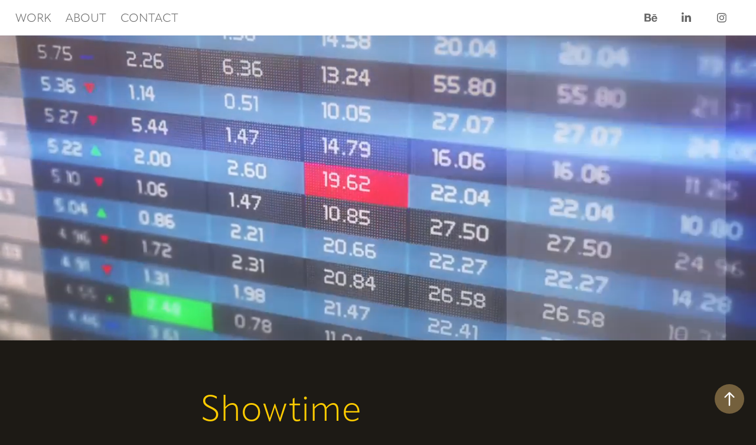

--- FILE ---
content_type: text/html; charset=utf-8
request_url: https://wayfan.com/showtime
body_size: 8418
content:
<!DOCTYPE HTML>
<html lang="en-US">
<head>
  <meta charset="UTF-8" />
  <meta name="viewport" content="width=device-width, initial-scale=1" />
      <meta name="keywords"  content="Way-Fan Chang,art director,designer,interactive,digital,portfolio" />
      <meta name="description"  content="Gaming the American Dream is an immersive exploration of the history and inner workings of hedge funds, created in partnership with Showtime Networks for the television series premiere of Billions." />
      <meta name="twitter:card"  content="summary_large_image" />
      <meta name="twitter:site"  content="@AdobePortfolio" />
      <meta  property="og:title" content="Way-Fan Chang — Art Director &amp; Designer Portfolio - Showtime" />
      <meta  property="og:description" content="Gaming the American Dream is an immersive exploration of the history and inner workings of hedge funds, created in partnership with Showtime Networks for the television series premiere of Billions." />
      <meta  property="og:image" content="https://cdn.myportfolio.com/fa574439-db3c-4143-8fae-3064e9e920be/a21c2ca0-a811-49b3-a1a8-235c1726a27e_rwc_0x0x1000x1000x1000.png?h=028c0b591747e98993279f736aa3bcc7" />
        <link rel="icon" href="https://cdn.myportfolio.com/fa574439-db3c-4143-8fae-3064e9e920be/79b4b950-9229-412a-b5ae-963ad562ba5e_carw_1x1x32.png?h=6b078537caa0744e5c5e2ddb93c2b299" />
        <link rel="apple-touch-icon" href="https://cdn.myportfolio.com/fa574439-db3c-4143-8fae-3064e9e920be/d95db0a8-4d65-4da1-b9b5-387243d6e4be_carw_1x1x180.png?h=e9c8ee0bf965efd0b736422cffd2dccb" />
      <link rel="stylesheet" href="/dist/css/main.css" type="text/css" />
      <link rel="stylesheet" href="https://cdn.myportfolio.com/fa574439-db3c-4143-8fae-3064e9e920be/8ec6e8dce762c155f53ea7a3b819f38c1735830201.css?h=6f4054ce0b6095261ecd371c447549ee" type="text/css" />
    <link rel="canonical" href="https://wayfan.com/showtime" />
      <title>Way-Fan Chang — Art Director &amp; Designer Portfolio - Showtime</title>
    <script type="text/javascript" src="//use.typekit.net/ik/[base64].js?cb=35f77bfb8b50944859ea3d3804e7194e7a3173fb" async onload="
    try {
      window.Typekit.load();
    } catch (e) {
      console.warn('Typekit not loaded.');
    }
    "></script>
</head>
  <body class="transition-enabled">  <div class='page-background-video page-background-video-with-panel'>
  </div>
  <div class="js-responsive-nav">
    <div class="responsive-nav has-social">
      <div class="close-responsive-click-area js-close-responsive-nav">
        <div class="close-responsive-button"></div>
      </div>
          <nav class="nav-container" data-hover-hint="nav" data-hover-hint-placement="bottom-start">
                <div class="gallery-title"><a href="/work" >WORK</a></div>
      <div class="page-title">
        <a href="/about" >ABOUT</a>
      </div>
      <div class="page-title">
        <a href="/contact" >CONTACT</a>
      </div>
          </nav>
        <div class="social pf-nav-social" data-context="theme.nav" data-hover-hint="navSocialIcons" data-hover-hint-placement="bottom-start">
          <ul>
                  <li>
                    <a href="https://www.behance.net/wayfan" target="_blank">
                      <svg id="Layer_1" data-name="Layer 1" xmlns="http://www.w3.org/2000/svg" viewBox="0 0 30 24" class="icon"><path id="path-1" d="M18.83,14.38a2.78,2.78,0,0,0,.65,1.9,2.31,2.31,0,0,0,1.7.59,2.31,2.31,0,0,0,1.38-.41,1.79,1.79,0,0,0,.71-0.87h2.31a4.48,4.48,0,0,1-1.71,2.53,5,5,0,0,1-2.78.76,5.53,5.53,0,0,1-2-.37,4.34,4.34,0,0,1-1.55-1,4.77,4.77,0,0,1-1-1.63,6.29,6.29,0,0,1,0-4.13,4.83,4.83,0,0,1,1-1.64A4.64,4.64,0,0,1,19.09,9a4.86,4.86,0,0,1,2-.4A4.5,4.5,0,0,1,23.21,9a4.36,4.36,0,0,1,1.5,1.3,5.39,5.39,0,0,1,.84,1.86,7,7,0,0,1,.18,2.18h-6.9Zm3.67-3.24A1.94,1.94,0,0,0,21,10.6a2.26,2.26,0,0,0-1,.22,2,2,0,0,0-.66.54,1.94,1.94,0,0,0-.35.69,3.47,3.47,0,0,0-.12.65h4.29A2.75,2.75,0,0,0,22.5,11.14ZM18.29,6h5.36V7.35H18.29V6ZM13.89,17.7a4.4,4.4,0,0,1-1.51.7,6.44,6.44,0,0,1-1.73.22H4.24V5.12h6.24a7.7,7.7,0,0,1,1.73.17,3.67,3.67,0,0,1,1.33.56,2.6,2.6,0,0,1,.86,1,3.74,3.74,0,0,1,.3,1.58,3,3,0,0,1-.46,1.7,3.33,3.33,0,0,1-1.35,1.12,3.19,3.19,0,0,1,1.82,1.26,3.79,3.79,0,0,1,.59,2.17,3.79,3.79,0,0,1-.39,1.77A3.24,3.24,0,0,1,13.89,17.7ZM11.72,8.19a1.25,1.25,0,0,0-.45-0.47,1.88,1.88,0,0,0-.64-0.24,5.5,5.5,0,0,0-.76-0.05H7.16v3.16h3a2,2,0,0,0,1.28-.38A1.43,1.43,0,0,0,11.89,9,1.73,1.73,0,0,0,11.72,8.19ZM11.84,13a2.39,2.39,0,0,0-1.52-.45H7.16v3.73h3.11a3.61,3.61,0,0,0,.82-0.09A2,2,0,0,0,11.77,16a1.39,1.39,0,0,0,.47-0.54,1.85,1.85,0,0,0,.17-0.88A1.77,1.77,0,0,0,11.84,13Z"/></svg>
                    </a>
                  </li>
                  <li>
                    <a href="https://www.linkedin.com/in/wayfan" target="_blank">
                      <svg version="1.1" id="Layer_1" xmlns="http://www.w3.org/2000/svg" xmlns:xlink="http://www.w3.org/1999/xlink" viewBox="0 0 30 24" style="enable-background:new 0 0 30 24;" xml:space="preserve" class="icon">
                      <path id="path-1_24_" d="M19.6,19v-5.8c0-1.4-0.5-2.4-1.7-2.4c-1,0-1.5,0.7-1.8,1.3C16,12.3,16,12.6,16,13v6h-3.4
                        c0,0,0.1-9.8,0-10.8H16v1.5c0,0,0,0,0,0h0v0C16.4,9,17.2,7.9,19,7.9c2.3,0,4,1.5,4,4.9V19H19.6z M8.9,6.7L8.9,6.7
                        C7.7,6.7,7,5.9,7,4.9C7,3.8,7.8,3,8.9,3s1.9,0.8,1.9,1.9C10.9,5.9,10.1,6.7,8.9,6.7z M10.6,19H7.2V8.2h3.4V19z"/>
                      </svg>
                    </a>
                  </li>
                  <li>
                    <a href="https://www.instagram.com/wayfan" target="_blank">
                      <svg version="1.1" id="Layer_1" xmlns="http://www.w3.org/2000/svg" xmlns:xlink="http://www.w3.org/1999/xlink" viewBox="0 0 30 24" style="enable-background:new 0 0 30 24;" xml:space="preserve" class="icon">
                      <g>
                        <path d="M15,5.4c2.1,0,2.4,0,3.2,0c0.8,0,1.2,0.2,1.5,0.3c0.4,0.1,0.6,0.3,0.9,0.6c0.3,0.3,0.5,0.5,0.6,0.9
                          c0.1,0.3,0.2,0.7,0.3,1.5c0,0.8,0,1.1,0,3.2s0,2.4,0,3.2c0,0.8-0.2,1.2-0.3,1.5c-0.1,0.4-0.3,0.6-0.6,0.9c-0.3,0.3-0.5,0.5-0.9,0.6
                          c-0.3,0.1-0.7,0.2-1.5,0.3c-0.8,0-1.1,0-3.2,0s-2.4,0-3.2,0c-0.8,0-1.2-0.2-1.5-0.3c-0.4-0.1-0.6-0.3-0.9-0.6
                          c-0.3-0.3-0.5-0.5-0.6-0.9c-0.1-0.3-0.2-0.7-0.3-1.5c0-0.8,0-1.1,0-3.2s0-2.4,0-3.2c0-0.8,0.2-1.2,0.3-1.5c0.1-0.4,0.3-0.6,0.6-0.9
                          c0.3-0.3,0.5-0.5,0.9-0.6c0.3-0.1,0.7-0.2,1.5-0.3C12.6,5.4,12.9,5.4,15,5.4 M15,4c-2.2,0-2.4,0-3.3,0c-0.9,0-1.4,0.2-1.9,0.4
                          c-0.5,0.2-1,0.5-1.4,0.9C7.9,5.8,7.6,6.2,7.4,6.8C7.2,7.3,7.1,7.9,7,8.7C7,9.6,7,9.8,7,12s0,2.4,0,3.3c0,0.9,0.2,1.4,0.4,1.9
                          c0.2,0.5,0.5,1,0.9,1.4c0.4,0.4,0.9,0.7,1.4,0.9c0.5,0.2,1.1,0.3,1.9,0.4c0.9,0,1.1,0,3.3,0s2.4,0,3.3,0c0.9,0,1.4-0.2,1.9-0.4
                          c0.5-0.2,1-0.5,1.4-0.9c0.4-0.4,0.7-0.9,0.9-1.4c0.2-0.5,0.3-1.1,0.4-1.9c0-0.9,0-1.1,0-3.3s0-2.4,0-3.3c0-0.9-0.2-1.4-0.4-1.9
                          c-0.2-0.5-0.5-1-0.9-1.4c-0.4-0.4-0.9-0.7-1.4-0.9c-0.5-0.2-1.1-0.3-1.9-0.4C17.4,4,17.2,4,15,4L15,4L15,4z"/>
                        <path d="M15,7.9c-2.3,0-4.1,1.8-4.1,4.1s1.8,4.1,4.1,4.1s4.1-1.8,4.1-4.1S17.3,7.9,15,7.9L15,7.9z M15,14.7c-1.5,0-2.7-1.2-2.7-2.7
                          c0-1.5,1.2-2.7,2.7-2.7s2.7,1.2,2.7,2.7C17.7,13.5,16.5,14.7,15,14.7L15,14.7z"/>
                        <path d="M20.2,7.7c0,0.5-0.4,1-1,1s-1-0.4-1-1s0.4-1,1-1S20.2,7.2,20.2,7.7L20.2,7.7z"/>
                      </g>
                      </svg>
                    </a>
                  </li>
          </ul>
        </div>
    </div>
  </div>
    <header class="site-header js-site-header  js-fixed-nav" data-context="theme.nav" data-hover-hint="nav" data-hover-hint-placement="top-start">
        <nav class="nav-container" data-hover-hint="nav" data-hover-hint-placement="bottom-start">
                <div class="gallery-title"><a href="/work" >WORK</a></div>
      <div class="page-title">
        <a href="/about" >ABOUT</a>
      </div>
      <div class="page-title">
        <a href="/contact" >CONTACT</a>
      </div>
        </nav>
        <div class="social pf-nav-social" data-context="theme.nav" data-hover-hint="navSocialIcons" data-hover-hint-placement="bottom-start">
          <ul>
                  <li>
                    <a href="https://www.behance.net/wayfan" target="_blank">
                      <svg id="Layer_1" data-name="Layer 1" xmlns="http://www.w3.org/2000/svg" viewBox="0 0 30 24" class="icon"><path id="path-1" d="M18.83,14.38a2.78,2.78,0,0,0,.65,1.9,2.31,2.31,0,0,0,1.7.59,2.31,2.31,0,0,0,1.38-.41,1.79,1.79,0,0,0,.71-0.87h2.31a4.48,4.48,0,0,1-1.71,2.53,5,5,0,0,1-2.78.76,5.53,5.53,0,0,1-2-.37,4.34,4.34,0,0,1-1.55-1,4.77,4.77,0,0,1-1-1.63,6.29,6.29,0,0,1,0-4.13,4.83,4.83,0,0,1,1-1.64A4.64,4.64,0,0,1,19.09,9a4.86,4.86,0,0,1,2-.4A4.5,4.5,0,0,1,23.21,9a4.36,4.36,0,0,1,1.5,1.3,5.39,5.39,0,0,1,.84,1.86,7,7,0,0,1,.18,2.18h-6.9Zm3.67-3.24A1.94,1.94,0,0,0,21,10.6a2.26,2.26,0,0,0-1,.22,2,2,0,0,0-.66.54,1.94,1.94,0,0,0-.35.69,3.47,3.47,0,0,0-.12.65h4.29A2.75,2.75,0,0,0,22.5,11.14ZM18.29,6h5.36V7.35H18.29V6ZM13.89,17.7a4.4,4.4,0,0,1-1.51.7,6.44,6.44,0,0,1-1.73.22H4.24V5.12h6.24a7.7,7.7,0,0,1,1.73.17,3.67,3.67,0,0,1,1.33.56,2.6,2.6,0,0,1,.86,1,3.74,3.74,0,0,1,.3,1.58,3,3,0,0,1-.46,1.7,3.33,3.33,0,0,1-1.35,1.12,3.19,3.19,0,0,1,1.82,1.26,3.79,3.79,0,0,1,.59,2.17,3.79,3.79,0,0,1-.39,1.77A3.24,3.24,0,0,1,13.89,17.7ZM11.72,8.19a1.25,1.25,0,0,0-.45-0.47,1.88,1.88,0,0,0-.64-0.24,5.5,5.5,0,0,0-.76-0.05H7.16v3.16h3a2,2,0,0,0,1.28-.38A1.43,1.43,0,0,0,11.89,9,1.73,1.73,0,0,0,11.72,8.19ZM11.84,13a2.39,2.39,0,0,0-1.52-.45H7.16v3.73h3.11a3.61,3.61,0,0,0,.82-0.09A2,2,0,0,0,11.77,16a1.39,1.39,0,0,0,.47-0.54,1.85,1.85,0,0,0,.17-0.88A1.77,1.77,0,0,0,11.84,13Z"/></svg>
                    </a>
                  </li>
                  <li>
                    <a href="https://www.linkedin.com/in/wayfan" target="_blank">
                      <svg version="1.1" id="Layer_1" xmlns="http://www.w3.org/2000/svg" xmlns:xlink="http://www.w3.org/1999/xlink" viewBox="0 0 30 24" style="enable-background:new 0 0 30 24;" xml:space="preserve" class="icon">
                      <path id="path-1_24_" d="M19.6,19v-5.8c0-1.4-0.5-2.4-1.7-2.4c-1,0-1.5,0.7-1.8,1.3C16,12.3,16,12.6,16,13v6h-3.4
                        c0,0,0.1-9.8,0-10.8H16v1.5c0,0,0,0,0,0h0v0C16.4,9,17.2,7.9,19,7.9c2.3,0,4,1.5,4,4.9V19H19.6z M8.9,6.7L8.9,6.7
                        C7.7,6.7,7,5.9,7,4.9C7,3.8,7.8,3,8.9,3s1.9,0.8,1.9,1.9C10.9,5.9,10.1,6.7,8.9,6.7z M10.6,19H7.2V8.2h3.4V19z"/>
                      </svg>
                    </a>
                  </li>
                  <li>
                    <a href="https://www.instagram.com/wayfan" target="_blank">
                      <svg version="1.1" id="Layer_1" xmlns="http://www.w3.org/2000/svg" xmlns:xlink="http://www.w3.org/1999/xlink" viewBox="0 0 30 24" style="enable-background:new 0 0 30 24;" xml:space="preserve" class="icon">
                      <g>
                        <path d="M15,5.4c2.1,0,2.4,0,3.2,0c0.8,0,1.2,0.2,1.5,0.3c0.4,0.1,0.6,0.3,0.9,0.6c0.3,0.3,0.5,0.5,0.6,0.9
                          c0.1,0.3,0.2,0.7,0.3,1.5c0,0.8,0,1.1,0,3.2s0,2.4,0,3.2c0,0.8-0.2,1.2-0.3,1.5c-0.1,0.4-0.3,0.6-0.6,0.9c-0.3,0.3-0.5,0.5-0.9,0.6
                          c-0.3,0.1-0.7,0.2-1.5,0.3c-0.8,0-1.1,0-3.2,0s-2.4,0-3.2,0c-0.8,0-1.2-0.2-1.5-0.3c-0.4-0.1-0.6-0.3-0.9-0.6
                          c-0.3-0.3-0.5-0.5-0.6-0.9c-0.1-0.3-0.2-0.7-0.3-1.5c0-0.8,0-1.1,0-3.2s0-2.4,0-3.2c0-0.8,0.2-1.2,0.3-1.5c0.1-0.4,0.3-0.6,0.6-0.9
                          c0.3-0.3,0.5-0.5,0.9-0.6c0.3-0.1,0.7-0.2,1.5-0.3C12.6,5.4,12.9,5.4,15,5.4 M15,4c-2.2,0-2.4,0-3.3,0c-0.9,0-1.4,0.2-1.9,0.4
                          c-0.5,0.2-1,0.5-1.4,0.9C7.9,5.8,7.6,6.2,7.4,6.8C7.2,7.3,7.1,7.9,7,8.7C7,9.6,7,9.8,7,12s0,2.4,0,3.3c0,0.9,0.2,1.4,0.4,1.9
                          c0.2,0.5,0.5,1,0.9,1.4c0.4,0.4,0.9,0.7,1.4,0.9c0.5,0.2,1.1,0.3,1.9,0.4c0.9,0,1.1,0,3.3,0s2.4,0,3.3,0c0.9,0,1.4-0.2,1.9-0.4
                          c0.5-0.2,1-0.5,1.4-0.9c0.4-0.4,0.7-0.9,0.9-1.4c0.2-0.5,0.3-1.1,0.4-1.9c0-0.9,0-1.1,0-3.3s0-2.4,0-3.3c0-0.9-0.2-1.4-0.4-1.9
                          c-0.2-0.5-0.5-1-0.9-1.4c-0.4-0.4-0.9-0.7-1.4-0.9c-0.5-0.2-1.1-0.3-1.9-0.4C17.4,4,17.2,4,15,4L15,4L15,4z"/>
                        <path d="M15,7.9c-2.3,0-4.1,1.8-4.1,4.1s1.8,4.1,4.1,4.1s4.1-1.8,4.1-4.1S17.3,7.9,15,7.9L15,7.9z M15,14.7c-1.5,0-2.7-1.2-2.7-2.7
                          c0-1.5,1.2-2.7,2.7-2.7s2.7,1.2,2.7,2.7C17.7,13.5,16.5,14.7,15,14.7L15,14.7z"/>
                        <path d="M20.2,7.7c0,0.5-0.4,1-1,1s-1-0.4-1-1s0.4-1,1-1S20.2,7.2,20.2,7.7L20.2,7.7z"/>
                      </g>
                      </svg>
                    </a>
                  </li>
          </ul>
        </div>
        <div class="hamburger-click-area js-hamburger">
          <div class="hamburger">
            <i></i>
            <i></i>
            <i></i>
          </div>
        </div>
    </header>
    <div class="header-placeholder"></div>
        <div class="masthead js-masthead-fixed" data-context="page.masthead" data-hover-hint="mastheadOptions" data-hover-hint-placement="top-start">
  <div class='video-wrap'>
    <img
      class='mp4-image'
      srcset="https://pro2-bar.myportfolio.com/v1/ccvproxy/9tfaEWEYEBh?width=640&amp;type=mp4&amp;h=d353c123846bdcdb26e1847169ad4378 640w, https://pro2-bar.myportfolio.com/v1/ccvproxy/9tfaEWEYEBh?width=1280&amp;type=mp4&amp;h=2080b29e5c790d9bf515340a8abd1426 1280w, https://pro2-bar.myportfolio.com/v1/ccvproxy/9tfaEWEYEBh?width=1366&amp;type=mp4&amp;h=198572d82eb8bd47c2627a8bdff3fe56 1366w, https://pro2-bar.myportfolio.com/v1/ccvproxy/9tfaEWEYEBh?width=1920&amp;type=mp4&amp;h=eea81c136eb46e5c60308825fefd10bc 1920w, https://pro2-bar.myportfolio.com/v1/ccvproxy/9tfaEWEYEBh?width=2560&amp;type=mp4&amp;h=4bfbaad07ad88615bccd11b8099c8758 2560w, https://pro2-bar.myportfolio.com/v1/ccvproxy/9tfaEWEYEBh?width=5120&amp;type=mp4&amp;h=72521ec42771787e940925ebdcee77e6 5120w, "
    />
    <video class='renditions-video' autoplay="autoplay" loop="loop" muted="muted" playsinline="playsinline" data-responsive-video>
          <source src="https://pro2-bar.myportfolio.com/v1/ccvproxy/9tfaEWEYEBh?width=5120&amp;type=m2ts&amp;h=76d5647369e506a73c0959d9e7e76a54" type="application/x-mpegURL">
          <source media="(max-width: 640px)" data-src="https://pro2-bar.myportfolio.com/v1/ccvproxy/9tfaEWEYEBh?width=640&amp;type=mp4&amp;h=d353c123846bdcdb26e1847169ad4378" type="video/mp4">
          <source media="(min-width: 641px) and (max-width: 1280px)" data-src="https://pro2-bar.myportfolio.com/v1/ccvproxy/9tfaEWEYEBh?width=1280&amp;type=mp4&amp;h=2080b29e5c790d9bf515340a8abd1426" type="video/mp4">
          <source media="(min-width: 1281px) and (max-width: 1355px)" data-src="https://pro2-bar.myportfolio.com/v1/ccvproxy/9tfaEWEYEBh?width=1366&amp;type=mp4&amp;h=198572d82eb8bd47c2627a8bdff3fe56" type="video/mp4">
          <source media="(min-width: 1355px) and (max-width: 1920px)" data-src="https://pro2-bar.myportfolio.com/v1/ccvproxy/9tfaEWEYEBh?width=1920&amp;type=mp4&amp;h=eea81c136eb46e5c60308825fefd10bc" type="video/mp4">
          <source media="(min-width: 1921px) and (max-width: 2560px)" data-src="https://pro2-bar.myportfolio.com/v1/ccvproxy/9tfaEWEYEBh?width=2560&amp;type=mp4&amp;h=4bfbaad07ad88615bccd11b8099c8758" type="video/mp4">
          <source media="(min-width: 2561px)" data-src="https://pro2-bar.myportfolio.com/v1/ccvproxy/9tfaEWEYEBh?width=5120&amp;type=mp4&amp;h=72521ec42771787e940925ebdcee77e6" type="video/mp4">
    </video>
  </div>
          <div class="masthead-contents">
            <div class="masthead-text js-masthead-text">
              
              
              <div class="masthead-buttons">
                
              </div>
            </div>
          </div>
        </div>
        <div class="masthead-placeholder"></div>
  <div class="site-wrap cfix js-site-wrap">
    <div class="site-container">
      <div class="site-content e2e-site-content">
        <main>
  <div class="page-container" data-context="page.page.container" data-hover-hint="pageContainer">
    <section class="page standard-modules">
        <header class="page-header content" data-context="pages" data-identity="id:p5ecc0893b8c894d0a57e1d26c879db227bfd647c5ee040a6225a5" data-hover-hint="pageHeader" data-hover-hint-id="p5ecc0893b8c894d0a57e1d26c879db227bfd647c5ee040a6225a5">
            <h1 class="title preserve-whitespace e2e-site-logo-text">Showtime</h1>
            <p class="description">Gaming the American Dream is an immersive exploration of the history and inner workings of hedge funds, created in partnership with Showtime Networks for the television series premiere of Billions.</p>
            <div class="custom1 preserve-whitespace">Art Direction, Web Design, Infographic</div>
        </header>
      <div class="page-content js-page-content" data-context="pages" data-identity="id:p5ecc0893b8c894d0a57e1d26c879db227bfd647c5ee040a6225a5">
        <div id="project-canvas" class="js-project-modules modules content">
          <div id="project-modules">
              
              
              
              
              
              <div class="project-module module text project-module-text align- js-project-module e2e-site-project-module-text" style="padding-top: 0px;
padding-bottom: 0px;
  width: 100%;
  max-width: 600px;
  float: center;
  clear: both;
">
  <div class="rich-text js-text-editable module-text"><div style="text-align:left;" class="title"><span style="font-family:jmrc;font-weight:400;"><span style="font-size:30px;" class="texteditor-inline-fontsize"><span style="color:#81b5a1;" class="texteditor-inline-color"><span style="color:#ffcc00;" class="texteditor-inline-color">1.</span> </span><span class="texteditor-inline-color"> <span style="color:#ffffff;" class="texteditor-inline-color">HOMEPAGE</span></span></span></span></div></div>
</div>

              
              
              
              
              
              <div class="project-module module image project-module-image js-js-project-module"  style="padding-top: px;
padding-bottom: px;
">

  

  
     <div class="js-lightbox" data-src="https://cdn.myportfolio.com/fa574439-db3c-4143-8fae-3064e9e920be/566a7e8b-f861-4046-81a0-637e88b3af13.png?h=fbbdd6353efa792cfb06b78b74058ca9">
           <img
             class="js-lazy e2e-site-project-module-image"
             src="[data-uri]"
             data-src="https://cdn.myportfolio.com/fa574439-db3c-4143-8fae-3064e9e920be/566a7e8b-f861-4046-81a0-637e88b3af13_rw_1920.png?h=e1f1f5e9cd56b543e23b826c859ee5c9"
             data-srcset="https://cdn.myportfolio.com/fa574439-db3c-4143-8fae-3064e9e920be/566a7e8b-f861-4046-81a0-637e88b3af13_rw_600.png?h=ba80d2a8dfdbaace50543ecb8308731d 600w,https://cdn.myportfolio.com/fa574439-db3c-4143-8fae-3064e9e920be/566a7e8b-f861-4046-81a0-637e88b3af13_rw_1200.png?h=4c3a5d14d13cf320df61b8ea3ad5b4f8 1200w,https://cdn.myportfolio.com/fa574439-db3c-4143-8fae-3064e9e920be/566a7e8b-f861-4046-81a0-637e88b3af13_rw_1920.png?h=e1f1f5e9cd56b543e23b826c859ee5c9 1920w,"
             data-sizes="(max-width: 1920px) 100vw, 1920px"
             width="1920"
             height="0"
             style="padding-bottom: 60.33%; background: rgba(0, 0, 0, 0.03)"
             
           >
     </div>
  

</div>

              
              
              
              
              
              
              
              
              
              
              
              
              
              <div class="project-module module text project-module-text align- js-project-module e2e-site-project-module-text" style="padding-top: 50px;
padding-bottom: 0px;
  width: 100%;
  max-width: 600px;
  float: center;
  clear: both;
">
  <div class="rich-text js-text-editable module-text"><div style="line-height:50px; text-align:left;" class="title"><span style="font-family:jmrc;font-weight:400;"><span style="font-size:30px;" class="texteditor-inline-fontsize"><span style="color:#ffcc00;" class="texteditor-inline-color">2.</span><span class="texteditor-inline-color"> <span style="color:#ffffff;" class="texteditor-inline-color"> CONTENT CHAPTERS</span> </span></span></span></div></div>
</div>

              
              
              
              
              
              <div class="project-module module image project-module-image js-js-project-module"  style="padding-top: px;
padding-bottom: px;
">

  

  
     <div class="js-lightbox" data-src="https://cdn.myportfolio.com/fa574439-db3c-4143-8fae-3064e9e920be/7b576468-d915-43e2-8c69-84e89919565a.png?h=223e868745d3b224454005939f81d7e7">
           <img
             class="js-lazy e2e-site-project-module-image"
             src="[data-uri]"
             data-src="https://cdn.myportfolio.com/fa574439-db3c-4143-8fae-3064e9e920be/7b576468-d915-43e2-8c69-84e89919565a_rw_1920.png?h=2e405d474d7ef50e8fd05a70b76e4d67"
             data-srcset="https://cdn.myportfolio.com/fa574439-db3c-4143-8fae-3064e9e920be/7b576468-d915-43e2-8c69-84e89919565a_rw_600.png?h=6f83f6e066094dc635dab05a2ac1dc04 600w,https://cdn.myportfolio.com/fa574439-db3c-4143-8fae-3064e9e920be/7b576468-d915-43e2-8c69-84e89919565a_rw_1200.png?h=53bbbb0463a07080b56083da0c729416 1200w,https://cdn.myportfolio.com/fa574439-db3c-4143-8fae-3064e9e920be/7b576468-d915-43e2-8c69-84e89919565a_rw_1920.png?h=2e405d474d7ef50e8fd05a70b76e4d67 1920w,"
             data-sizes="(max-width: 1920px) 100vw, 1920px"
             width="1920"
             height="0"
             style="padding-bottom: 52.5%; background: rgba(0, 0, 0, 0.03)"
             
           >
     </div>
  

</div>

              
              
              
              
              
              
              
              
              
              <div class="project-module module image project-module-image js-js-project-module"  style="padding-top: px;
padding-bottom: px;
">

  

  
     <div class="js-lightbox" data-src="https://cdn.myportfolio.com/fa574439-db3c-4143-8fae-3064e9e920be/1565b05e-0c6c-4c12-82d8-22937bb16af1.png?h=0e3d2a421a8133fffc63b86198ec64a7">
           <img
             class="js-lazy e2e-site-project-module-image"
             src="[data-uri]"
             data-src="https://cdn.myportfolio.com/fa574439-db3c-4143-8fae-3064e9e920be/1565b05e-0c6c-4c12-82d8-22937bb16af1_rw_1920.png?h=b433cc190f9cf25a6de970dceaacc40c"
             data-srcset="https://cdn.myportfolio.com/fa574439-db3c-4143-8fae-3064e9e920be/1565b05e-0c6c-4c12-82d8-22937bb16af1_rw_600.png?h=447ad951feb488079084a393d72d1139 600w,https://cdn.myportfolio.com/fa574439-db3c-4143-8fae-3064e9e920be/1565b05e-0c6c-4c12-82d8-22937bb16af1_rw_1200.png?h=017122d7a10b25d54391d450cda49301 1200w,https://cdn.myportfolio.com/fa574439-db3c-4143-8fae-3064e9e920be/1565b05e-0c6c-4c12-82d8-22937bb16af1_rw_1920.png?h=b433cc190f9cf25a6de970dceaacc40c 1920w,"
             data-sizes="(max-width: 1920px) 100vw, 1920px"
             width="1920"
             height="0"
             style="padding-bottom: 32.67%; background: rgba(0, 0, 0, 0.03)"
             
           >
     </div>
  

</div>

              
              
              
              
              
              
              
              
              
              <div class="project-module module image project-module-image js-js-project-module"  style="padding-top: px;
padding-bottom: px;
">

  

  
     <div class="js-lightbox" data-src="https://cdn.myportfolio.com/fa574439-db3c-4143-8fae-3064e9e920be/6483be69-7d28-47c0-ba26-98d6027b6613.png?h=476a5272a8f3cc5d36d7bb11235c50ae">
           <img
             class="js-lazy e2e-site-project-module-image"
             src="[data-uri]"
             data-src="https://cdn.myportfolio.com/fa574439-db3c-4143-8fae-3064e9e920be/6483be69-7d28-47c0-ba26-98d6027b6613_rw_1920.png?h=2f009317010fdb34cdb7e484183800e5"
             data-srcset="https://cdn.myportfolio.com/fa574439-db3c-4143-8fae-3064e9e920be/6483be69-7d28-47c0-ba26-98d6027b6613_rw_600.png?h=d52699ad9bf65115e696de494e261c4e 600w,https://cdn.myportfolio.com/fa574439-db3c-4143-8fae-3064e9e920be/6483be69-7d28-47c0-ba26-98d6027b6613_rw_1200.png?h=0c06535f1db29c9d914903da309408c8 1200w,https://cdn.myportfolio.com/fa574439-db3c-4143-8fae-3064e9e920be/6483be69-7d28-47c0-ba26-98d6027b6613_rw_1920.png?h=2f009317010fdb34cdb7e484183800e5 1920w,"
             data-sizes="(max-width: 1920px) 100vw, 1920px"
             width="1920"
             height="0"
             style="padding-bottom: 52.5%; background: rgba(0, 0, 0, 0.03)"
             
           >
     </div>
  

</div>

              
              
              
              
              
              
              
              
              
              
              
              
              
              <div class="project-module module text project-module-text align- js-project-module e2e-site-project-module-text" style="padding-top: 50px;
padding-bottom: 0px;
  width: 100%;
  max-width: 600px;
  float: center;
  clear: both;
">
  <div class="rich-text js-text-editable module-text"><div style="line-height:50px; text-align:left;" class="title"><span style="font-family:jmrc;font-weight:400;"><span style="font-size:30px;" class="texteditor-inline-fontsize"><span style="color:#ffcc00;" class="texteditor-inline-color">3.</span><span class="texteditor-inline-color"> <span style="color:#ffffff;" class="texteditor-inline-color"> INFOGRAPHIC</span></span></span></span></div></div>
</div>

              
              
              
              
              
              <div class="project-module module image project-module-image js-js-project-module"  style="padding-top: px;
padding-bottom: px;
">

  

  
     <div class="js-lightbox" data-src="https://cdn.myportfolio.com/fa574439-db3c-4143-8fae-3064e9e920be/43408c4e-a722-4fe8-afef-c0af4e4b2093.png?h=8d72e507adb21ffbed3505ef50716656">
           <img
             class="js-lazy e2e-site-project-module-image"
             src="[data-uri]"
             data-src="https://cdn.myportfolio.com/fa574439-db3c-4143-8fae-3064e9e920be/43408c4e-a722-4fe8-afef-c0af4e4b2093_rw_1920.png?h=85ef228df7181010680b41e49fbee192"
             data-srcset="https://cdn.myportfolio.com/fa574439-db3c-4143-8fae-3064e9e920be/43408c4e-a722-4fe8-afef-c0af4e4b2093_rw_600.png?h=221e136f7c392498d0a6bfa163f3a52a 600w,https://cdn.myportfolio.com/fa574439-db3c-4143-8fae-3064e9e920be/43408c4e-a722-4fe8-afef-c0af4e4b2093_rw_1200.png?h=03c7153874ceec873cbebb741502359f 1200w,https://cdn.myportfolio.com/fa574439-db3c-4143-8fae-3064e9e920be/43408c4e-a722-4fe8-afef-c0af4e4b2093_rw_1920.png?h=85ef228df7181010680b41e49fbee192 1920w,"
             data-sizes="(max-width: 1920px) 100vw, 1920px"
             width="1920"
             height="0"
             style="padding-bottom: 50.5%; background: rgba(0, 0, 0, 0.03)"
             
           >
     </div>
  

</div>

              
              
              
              
              
              
              
              
              
              <div class="project-module module image project-module-image js-js-project-module"  style="padding-top: px;
padding-bottom: px;
">

  

  
     <div class="js-lightbox" data-src="https://cdn.myportfolio.com/fa574439-db3c-4143-8fae-3064e9e920be/57d4d32d-1d4e-4a61-9b7e-49ed60347ac9.png?h=6c853b883e0c401268ed33b94c6374e9">
           <img
             class="js-lazy e2e-site-project-module-image"
             src="[data-uri]"
             data-src="https://cdn.myportfolio.com/fa574439-db3c-4143-8fae-3064e9e920be/57d4d32d-1d4e-4a61-9b7e-49ed60347ac9_rw_1920.png?h=736a31000276d8c54006d3fe0f212191"
             data-srcset="https://cdn.myportfolio.com/fa574439-db3c-4143-8fae-3064e9e920be/57d4d32d-1d4e-4a61-9b7e-49ed60347ac9_rw_600.png?h=1e56f2a0de7b234eb52d3a1ef271ce52 600w,https://cdn.myportfolio.com/fa574439-db3c-4143-8fae-3064e9e920be/57d4d32d-1d4e-4a61-9b7e-49ed60347ac9_rw_1200.png?h=7490115d5d2ac4e45eb2156c8fdcad04 1200w,https://cdn.myportfolio.com/fa574439-db3c-4143-8fae-3064e9e920be/57d4d32d-1d4e-4a61-9b7e-49ed60347ac9_rw_1920.png?h=736a31000276d8c54006d3fe0f212191 1920w,"
             data-sizes="(max-width: 1920px) 100vw, 1920px"
             width="1920"
             height="0"
             style="padding-bottom: 38.17%; background: rgba(0, 0, 0, 0.03)"
             
           >
     </div>
  

</div>

              
              
              
              
              
              
              
              
              
              <div class="project-module module image project-module-image js-js-project-module"  style="padding-top: px;
padding-bottom: px;
">

  

  
     <div class="js-lightbox" data-src="https://cdn.myportfolio.com/fa574439-db3c-4143-8fae-3064e9e920be/d79b7c9b-2565-4a33-9857-50a7a409f5fd.png?h=0f045e21a533cc479e402074a405f698">
           <img
             class="js-lazy e2e-site-project-module-image"
             src="[data-uri]"
             data-src="https://cdn.myportfolio.com/fa574439-db3c-4143-8fae-3064e9e920be/d79b7c9b-2565-4a33-9857-50a7a409f5fd_rw_1920.png?h=48c9d2683eee08b368775cd32d115e30"
             data-srcset="https://cdn.myportfolio.com/fa574439-db3c-4143-8fae-3064e9e920be/d79b7c9b-2565-4a33-9857-50a7a409f5fd_rw_600.png?h=1cc2028cd4f92ca9dbdb1da9c289b82f 600w,https://cdn.myportfolio.com/fa574439-db3c-4143-8fae-3064e9e920be/d79b7c9b-2565-4a33-9857-50a7a409f5fd_rw_1200.png?h=fcac49e17bae182142f052de06be678e 1200w,https://cdn.myportfolio.com/fa574439-db3c-4143-8fae-3064e9e920be/d79b7c9b-2565-4a33-9857-50a7a409f5fd_rw_1920.png?h=48c9d2683eee08b368775cd32d115e30 1920w,"
             data-sizes="(max-width: 1920px) 100vw, 1920px"
             width="1920"
             height="0"
             style="padding-bottom: 50.5%; background: rgba(0, 0, 0, 0.03)"
             
           >
     </div>
  

</div>

              
              
              
              
              
              
              
              
              
              <div class="project-module module image project-module-image js-js-project-module"  style="padding-top: px;
padding-bottom: px;
">

  

  
     <div class="js-lightbox" data-src="https://cdn.myportfolio.com/fa574439-db3c-4143-8fae-3064e9e920be/0fd50f9f-3bb0-46de-8a07-325593c26019.png?h=7eec9cbeba6c0c52810e32b9b5801017">
           <img
             class="js-lazy e2e-site-project-module-image"
             src="[data-uri]"
             data-src="https://cdn.myportfolio.com/fa574439-db3c-4143-8fae-3064e9e920be/0fd50f9f-3bb0-46de-8a07-325593c26019_rw_1920.png?h=257527261a23e267946ddb8c8da6f0fe"
             data-srcset="https://cdn.myportfolio.com/fa574439-db3c-4143-8fae-3064e9e920be/0fd50f9f-3bb0-46de-8a07-325593c26019_rw_600.png?h=ce2c50ed5366a68b4c5c6570e9bb7efd 600w,https://cdn.myportfolio.com/fa574439-db3c-4143-8fae-3064e9e920be/0fd50f9f-3bb0-46de-8a07-325593c26019_rw_1200.png?h=64ed8f854d9891b0777b3251b03a29fd 1200w,https://cdn.myportfolio.com/fa574439-db3c-4143-8fae-3064e9e920be/0fd50f9f-3bb0-46de-8a07-325593c26019_rw_1920.png?h=257527261a23e267946ddb8c8da6f0fe 1920w,"
             data-sizes="(max-width: 1920px) 100vw, 1920px"
             width="1920"
             height="0"
             style="padding-bottom: 50.5%; background: rgba(0, 0, 0, 0.03)"
             
           >
     </div>
  

</div>

              
              
              
              
              
              
              
              
              
              <div class="project-module module image project-module-image js-js-project-module"  style="padding-top: px;
padding-bottom: px;
">

  

  
     <div class="js-lightbox" data-src="https://cdn.myportfolio.com/fa574439-db3c-4143-8fae-3064e9e920be/4d3266a7-d27f-4266-a18c-05c49a8c4adf.png?h=8e8c64df4ed80b4f5690c4ce4ed239ed">
           <img
             class="js-lazy e2e-site-project-module-image"
             src="[data-uri]"
             data-src="https://cdn.myportfolio.com/fa574439-db3c-4143-8fae-3064e9e920be/4d3266a7-d27f-4266-a18c-05c49a8c4adf_rw_1920.png?h=38c2ce1a98c2b992ac5983d45a785737"
             data-srcset="https://cdn.myportfolio.com/fa574439-db3c-4143-8fae-3064e9e920be/4d3266a7-d27f-4266-a18c-05c49a8c4adf_rw_600.png?h=0cc44928388f312b9b58ec6993e1f7a6 600w,https://cdn.myportfolio.com/fa574439-db3c-4143-8fae-3064e9e920be/4d3266a7-d27f-4266-a18c-05c49a8c4adf_rw_1200.png?h=f293cbe8db0c39cd1f9afb1fa67a1fd1 1200w,https://cdn.myportfolio.com/fa574439-db3c-4143-8fae-3064e9e920be/4d3266a7-d27f-4266-a18c-05c49a8c4adf_rw_1920.png?h=38c2ce1a98c2b992ac5983d45a785737 1920w,"
             data-sizes="(max-width: 1920px) 100vw, 1920px"
             width="1920"
             height="0"
             style="padding-bottom: 74.67%; background: rgba(0, 0, 0, 0.03)"
             
           >
     </div>
  

</div>

              
              
              
              
              
              
              
              
              
              
              
              
              
              <div class="project-module module text project-module-text align- js-project-module e2e-site-project-module-text" style="padding-top: 50px;
padding-bottom: 0px;
  width: 100%;
  max-width: 600px;
  float: center;
  clear: both;
">
  <div class="rich-text js-text-editable module-text"><div style="line-height:50px; text-align:left;" class="title"><span style="font-family:jmrc;font-weight:400;"><span style="font-size:30px;" class="texteditor-inline-fontsize"><span style="color:#ffcc00;" class="texteditor-inline-color">4.</span><span class="texteditor-inline-color"> <span style="color:#ffffff;" class="texteditor-inline-color"> FINANCE IQ CHALLENGE</span></span></span></span></div></div>
</div>

              
              
              
              
              
              <div class="project-module module image project-module-image js-js-project-module"  style="padding-top: px;
padding-bottom: px;
">

  

  
     <div class="js-lightbox" data-src="https://cdn.myportfolio.com/fa574439-db3c-4143-8fae-3064e9e920be/ebc10d04-d049-4554-a3df-9af8ca90808d.png?h=75340867f883f5d4cb8e9bea843b9198">
           <img
             class="js-lazy e2e-site-project-module-image"
             src="[data-uri]"
             data-src="https://cdn.myportfolio.com/fa574439-db3c-4143-8fae-3064e9e920be/ebc10d04-d049-4554-a3df-9af8ca90808d_rw_1920.png?h=d835d2bc668eca9e4d182b045c91f09a"
             data-srcset="https://cdn.myportfolio.com/fa574439-db3c-4143-8fae-3064e9e920be/ebc10d04-d049-4554-a3df-9af8ca90808d_rw_600.png?h=a41a6c6e178376bba83979277e99ff5d 600w,https://cdn.myportfolio.com/fa574439-db3c-4143-8fae-3064e9e920be/ebc10d04-d049-4554-a3df-9af8ca90808d_rw_1200.png?h=86ea97e9c8caa610aebce548eca6ad65 1200w,https://cdn.myportfolio.com/fa574439-db3c-4143-8fae-3064e9e920be/ebc10d04-d049-4554-a3df-9af8ca90808d_rw_1920.png?h=d835d2bc668eca9e4d182b045c91f09a 1920w,"
             data-sizes="(max-width: 1920px) 100vw, 1920px"
             width="1920"
             height="0"
             style="padding-bottom: 35%; background: rgba(0, 0, 0, 0.03)"
             
           >
     </div>
  

</div>

              
              
              
              
              
              
              
              
              
              <div class="project-module module image project-module-image js-js-project-module"  style="padding-top: px;
padding-bottom: px;
">

  

  
     <div class="js-lightbox" data-src="https://cdn.myportfolio.com/fa574439-db3c-4143-8fae-3064e9e920be/dfd2081d-e6f4-4312-ab04-da5566883bfd.png?h=3165e115178973832ea00e3a4958c6dc">
           <img
             class="js-lazy e2e-site-project-module-image"
             src="[data-uri]"
             data-src="https://cdn.myportfolio.com/fa574439-db3c-4143-8fae-3064e9e920be/dfd2081d-e6f4-4312-ab04-da5566883bfd_rw_1920.png?h=358d66bb9b4489a0425d08cb309ed454"
             data-srcset="https://cdn.myportfolio.com/fa574439-db3c-4143-8fae-3064e9e920be/dfd2081d-e6f4-4312-ab04-da5566883bfd_rw_600.png?h=555127e67986a12b84899fa2c443043f 600w,https://cdn.myportfolio.com/fa574439-db3c-4143-8fae-3064e9e920be/dfd2081d-e6f4-4312-ab04-da5566883bfd_rw_1200.png?h=efbed9c7895f5c32e5141cdb18c0b239 1200w,https://cdn.myportfolio.com/fa574439-db3c-4143-8fae-3064e9e920be/dfd2081d-e6f4-4312-ab04-da5566883bfd_rw_1920.png?h=358d66bb9b4489a0425d08cb309ed454 1920w,"
             data-sizes="(max-width: 1920px) 100vw, 1920px"
             width="1920"
             height="0"
             style="padding-bottom: 35%; background: rgba(0, 0, 0, 0.03)"
             
           >
     </div>
  

</div>

              
              
              
              
              
              
              
              
              
              
              
              
              
              <div class="project-module module text project-module-text align- js-project-module e2e-site-project-module-text" style="padding-top: 50px;
padding-bottom: 0px;
  width: 100%;
  max-width: 600px;
  float: center;
  clear: both;
">
  <div class="rich-text js-text-editable module-text"><div style="line-height:50px; text-align:left;" class="title"><span style="font-family:jmrc;font-weight:400;"><span style="font-size:30px;" class="texteditor-inline-fontsize"><span style="color:#ffcc00;" class="texteditor-inline-color">5.</span><span class="texteditor-inline-color"> <span style="color:#ffffff;" class="texteditor-inline-color"> BILLIONS EASTER EGG</span></span></span></span></div></div>
</div>

              
              
              
              
              
              <div class="project-module module image project-module-image js-js-project-module"  style="padding-top: px;
padding-bottom: px;
">

  

  
     <div class="js-lightbox" data-src="https://cdn.myportfolio.com/fa574439-db3c-4143-8fae-3064e9e920be/d7b939e4-5554-43c4-b0cb-305a518e6145.png?h=3f702dfe5f0a8f225414633e331523ac">
           <img
             class="js-lazy e2e-site-project-module-image"
             src="[data-uri]"
             data-src="https://cdn.myportfolio.com/fa574439-db3c-4143-8fae-3064e9e920be/d7b939e4-5554-43c4-b0cb-305a518e6145_rw_1920.png?h=dac92192ec2040f0a4dfa9abd82cbccf"
             data-srcset="https://cdn.myportfolio.com/fa574439-db3c-4143-8fae-3064e9e920be/d7b939e4-5554-43c4-b0cb-305a518e6145_rw_600.png?h=5ab25ea87aefaa7d81e053f797d111a8 600w,https://cdn.myportfolio.com/fa574439-db3c-4143-8fae-3064e9e920be/d7b939e4-5554-43c4-b0cb-305a518e6145_rw_1200.png?h=efde6e93888f14d1ae59f48b8240a249 1200w,https://cdn.myportfolio.com/fa574439-db3c-4143-8fae-3064e9e920be/d7b939e4-5554-43c4-b0cb-305a518e6145_rw_1920.png?h=dac92192ec2040f0a4dfa9abd82cbccf 1920w,"
             data-sizes="(max-width: 1920px) 100vw, 1920px"
             width="1920"
             height="0"
             style="padding-bottom: 52.17%; background: rgba(0, 0, 0, 0.03)"
             
           >
     </div>
  

</div>

              
              
              
              
              
              
              
              
              
              <div class="project-module module image project-module-image js-js-project-module"  style="padding-top: px;
padding-bottom: px;
">

  

  
     <div class="js-lightbox" data-src="https://cdn.myportfolio.com/fa574439-db3c-4143-8fae-3064e9e920be/8a8aa44b-0d6a-496e-aa4f-7e6ed2bf11c9.png?h=962bef437fb3f052ba0db782431cba60">
           <img
             class="js-lazy e2e-site-project-module-image"
             src="[data-uri]"
             data-src="https://cdn.myportfolio.com/fa574439-db3c-4143-8fae-3064e9e920be/8a8aa44b-0d6a-496e-aa4f-7e6ed2bf11c9_rw_1920.png?h=aedcc35eae4c000005fb8b3d7e7ec909"
             data-srcset="https://cdn.myportfolio.com/fa574439-db3c-4143-8fae-3064e9e920be/8a8aa44b-0d6a-496e-aa4f-7e6ed2bf11c9_rw_600.png?h=9c5aa5ca48abd804a27006bf4bd519e3 600w,https://cdn.myportfolio.com/fa574439-db3c-4143-8fae-3064e9e920be/8a8aa44b-0d6a-496e-aa4f-7e6ed2bf11c9_rw_1200.png?h=0254d771729a764ed681fca152d3a533 1200w,https://cdn.myportfolio.com/fa574439-db3c-4143-8fae-3064e9e920be/8a8aa44b-0d6a-496e-aa4f-7e6ed2bf11c9_rw_1920.png?h=aedcc35eae4c000005fb8b3d7e7ec909 1920w,"
             data-sizes="(max-width: 1920px) 100vw, 1920px"
             width="1920"
             height="0"
             style="padding-bottom: 52.17%; background: rgba(0, 0, 0, 0.03)"
             
           >
     </div>
  

</div>

              
              
              
              
              
              
              
              
              
              <div class="project-module module image project-module-image js-js-project-module"  style="padding-top: px;
padding-bottom: px;
">

  

  
     <div class="js-lightbox" data-src="https://cdn.myportfolio.com/fa574439-db3c-4143-8fae-3064e9e920be/72e7b135-bed0-4f0d-baf0-25caf866082b.png?h=0b9cb80c166cb9090d759afe542b4108">
           <img
             class="js-lazy e2e-site-project-module-image"
             src="[data-uri]"
             data-src="https://cdn.myportfolio.com/fa574439-db3c-4143-8fae-3064e9e920be/72e7b135-bed0-4f0d-baf0-25caf866082b_rw_1920.png?h=0fbe18d6c5fecf9dd1cf2797475cb19c"
             data-srcset="https://cdn.myportfolio.com/fa574439-db3c-4143-8fae-3064e9e920be/72e7b135-bed0-4f0d-baf0-25caf866082b_rw_600.png?h=3aecf0b1b1c0af9ebfd20b4776ada40e 600w,https://cdn.myportfolio.com/fa574439-db3c-4143-8fae-3064e9e920be/72e7b135-bed0-4f0d-baf0-25caf866082b_rw_1200.png?h=a4e54e40545ef5b888cdfe8129b0c40f 1200w,https://cdn.myportfolio.com/fa574439-db3c-4143-8fae-3064e9e920be/72e7b135-bed0-4f0d-baf0-25caf866082b_rw_1920.png?h=0fbe18d6c5fecf9dd1cf2797475cb19c 1920w,"
             data-sizes="(max-width: 1920px) 100vw, 1920px"
             width="1920"
             height="0"
             style="padding-bottom: 52.17%; background: rgba(0, 0, 0, 0.03)"
             
           >
     </div>
  

</div>

              
              
              
              
              
              
              
              
              
              <div class="project-module module image project-module-image js-js-project-module"  style="padding-top: px;
padding-bottom: px;
">

  

  
     <div class="js-lightbox" data-src="https://cdn.myportfolio.com/fa574439-db3c-4143-8fae-3064e9e920be/5221d36d-779e-42e6-b7f2-834d3d2b43f9.png?h=842a61ab4289f5808fdc4e9c42053861">
           <img
             class="js-lazy e2e-site-project-module-image"
             src="[data-uri]"
             data-src="https://cdn.myportfolio.com/fa574439-db3c-4143-8fae-3064e9e920be/5221d36d-779e-42e6-b7f2-834d3d2b43f9_rw_1920.png?h=a50e2a55501116dbe96d0d2b1792e9b0"
             data-srcset="https://cdn.myportfolio.com/fa574439-db3c-4143-8fae-3064e9e920be/5221d36d-779e-42e6-b7f2-834d3d2b43f9_rw_600.png?h=f833ae1564102877b3962ce6107b5b20 600w,https://cdn.myportfolio.com/fa574439-db3c-4143-8fae-3064e9e920be/5221d36d-779e-42e6-b7f2-834d3d2b43f9_rw_1200.png?h=f2e4c866c7261d42331de56fb3b00429 1200w,https://cdn.myportfolio.com/fa574439-db3c-4143-8fae-3064e9e920be/5221d36d-779e-42e6-b7f2-834d3d2b43f9_rw_1920.png?h=a50e2a55501116dbe96d0d2b1792e9b0 1920w,"
             data-sizes="(max-width: 1920px) 100vw, 1920px"
             width="1920"
             height="0"
             style="padding-bottom: 52.17%; background: rgba(0, 0, 0, 0.03)"
             
           >
     </div>
  

</div>

              
              
              
              
              
              
              
              
              
              
              
              
              
              <div class="project-module module text project-module-text align- js-project-module e2e-site-project-module-text" style="padding-top: 50px;
padding-bottom: 0px;
  width: 100%;
  max-width: 600px;
  float: center;
  clear: both;
">
  <div class="rich-text js-text-editable module-text"><div style="text-align:left;" class="title"><span style="font-family:jmrc;font-weight:400;"><span style="font-size:30px;" class="texteditor-inline-fontsize"><span style="color:#ffcc00;" class="texteditor-inline-color">5.</span><span class="texteditor-inline-color"> <span style="color:#ffffff;" class="texteditor-inline-color"> MOBILE EXPERIENCE</span></span></span></span></div></div>
</div>

              
              
              
              
              
              <div class="project-module module image project-module-image js-js-project-module"  style="padding-top: px;
padding-bottom: 30px;
">

  

  
     <div class="js-lightbox" data-src="https://cdn.myportfolio.com/fa574439-db3c-4143-8fae-3064e9e920be/c96e8b07-26db-4257-86ef-9054ea95e22a.png?h=c8042973d71dda579c859a4c553c7785">
           <img
             class="js-lazy e2e-site-project-module-image"
             src="[data-uri]"
             data-src="https://cdn.myportfolio.com/fa574439-db3c-4143-8fae-3064e9e920be/c96e8b07-26db-4257-86ef-9054ea95e22a_rw_1920.png?h=d0cb27cc16e35d1f0af2cefbde30e050"
             data-srcset="https://cdn.myportfolio.com/fa574439-db3c-4143-8fae-3064e9e920be/c96e8b07-26db-4257-86ef-9054ea95e22a_rw_600.png?h=ca0f84f8a1fcd825666c43edb85172f9 600w,https://cdn.myportfolio.com/fa574439-db3c-4143-8fae-3064e9e920be/c96e8b07-26db-4257-86ef-9054ea95e22a_rw_1200.png?h=8329b1703b35cfebcf46ff2825fbf44f 1200w,https://cdn.myportfolio.com/fa574439-db3c-4143-8fae-3064e9e920be/c96e8b07-26db-4257-86ef-9054ea95e22a_rw_1920.png?h=d0cb27cc16e35d1f0af2cefbde30e050 1920w,"
             data-sizes="(max-width: 1920px) 100vw, 1920px"
             width="1920"
             height="0"
             style="padding-bottom: 55%; background: rgba(0, 0, 0, 0.03)"
             
           >
     </div>
  

</div>

              
              
              
              
              
              
              
              
              <div class="js-project-module project-module module button project-module-button" data-id="m5ecc08947ed2d779b8f8a932ecf57c5d297574eb05f05b4135bc5"  style=" padding-top: 0px;
padding-bottom: 0px;
">
    <div class="button-container" style="  text-align: center;
">
      
      <a href="https://partners.wsj.com/showtime/gaming-the-american-dream" target="_blank" class="button-module preserve-whitespace--nowrap">LIVE SITE</a>
    </div>
</div>

              
              
              
              
              
              
              
              
              
              
              <div class="project-module module image project-module-image js-js-project-module"  style="padding-top: 0px;
padding-bottom: 0px;
  width: 25%;
  max-width: 300px;
  float: left;
  clear: both;
">

  

  
     <div class="js-lightbox" data-src="https://cdn.myportfolio.com/fa574439-db3c-4143-8fae-3064e9e920be/6626266a-8c98-43d3-9656-a01c2be4a187.png?h=614d6664904e35035d39463e2777304a">
           <img
             class="js-lazy e2e-site-project-module-image"
             src="[data-uri]"
             data-src="https://cdn.myportfolio.com/fa574439-db3c-4143-8fae-3064e9e920be/6626266a-8c98-43d3-9656-a01c2be4a187_rw_600.png?h=9aede4af5154a1525dc1a06c227c4b5c"
             data-srcset="https://cdn.myportfolio.com/fa574439-db3c-4143-8fae-3064e9e920be/6626266a-8c98-43d3-9656-a01c2be4a187_rw_600.png?h=9aede4af5154a1525dc1a06c227c4b5c 600w,"
             data-sizes="(max-width: 600px) 100vw, 600px"
             width="600"
             height="0"
             style="padding-bottom: 83.33%; background: rgba(0, 0, 0, 0.03)"
             
           >
     </div>
  

</div>

              
              
              
              
              
              
              
              
              
              
              
              
              
              <div class="project-module module text project-module-text align- js-project-module e2e-site-project-module-text" style="padding-top: 0px;
padding-bottom: 0px;
  width: 100%;
  max-width: 600px;
  float: center;
  clear: both;
">
  <div class="rich-text js-text-editable module-text"><div style="text-align:center;" class="title"><span class="texteditor-inline-color" style="color:#ffcc00;"><span style="font-size:40px;" class="texteditor-inline-fontsize">Thanks for viewing!</span></span></div></div>
</div>

              
              
              
              
          </div>
        </div>
      </div>
    </section>
        <section class="back-to-top" data-hover-hint="backToTop">
          <a href="#"><span class="arrow">&uarr;</span><span class="preserve-whitespace">Back to Top</span></a>
        </section>
        <a class="back-to-top-fixed js-back-to-top back-to-top-fixed-with-panel" data-hover-hint="backToTop" data-hover-hint-placement="top-start" href="#">
          <svg version="1.1" id="Layer_1" xmlns="http://www.w3.org/2000/svg" xmlns:xlink="http://www.w3.org/1999/xlink" x="0px" y="0px"
           viewBox="0 0 26 26" style="enable-background:new 0 0 26 26;" xml:space="preserve" class="icon icon-back-to-top">
          <g>
            <path d="M13.8,1.3L21.6,9c0.1,0.1,0.1,0.3,0.2,0.4c0.1,0.1,0.1,0.3,0.1,0.4s0,0.3-0.1,0.4c-0.1,0.1-0.1,0.3-0.3,0.4
              c-0.1,0.1-0.2,0.2-0.4,0.3c-0.2,0.1-0.3,0.1-0.4,0.1c-0.1,0-0.3,0-0.4-0.1c-0.2-0.1-0.3-0.2-0.4-0.3L14.2,5l0,19.1
              c0,0.2-0.1,0.3-0.1,0.5c0,0.1-0.1,0.3-0.3,0.4c-0.1,0.1-0.2,0.2-0.4,0.3c-0.1,0.1-0.3,0.1-0.5,0.1c-0.1,0-0.3,0-0.4-0.1
              c-0.1-0.1-0.3-0.1-0.4-0.3c-0.1-0.1-0.2-0.2-0.3-0.4c-0.1-0.1-0.1-0.3-0.1-0.5l0-19.1l-5.7,5.7C6,10.8,5.8,10.9,5.7,11
              c-0.1,0.1-0.3,0.1-0.4,0.1c-0.2,0-0.3,0-0.4-0.1c-0.1-0.1-0.3-0.2-0.4-0.3c-0.1-0.1-0.1-0.2-0.2-0.4C4.1,10.2,4,10.1,4.1,9.9
              c0-0.1,0-0.3,0.1-0.4c0-0.1,0.1-0.3,0.3-0.4l7.7-7.8c0.1,0,0.2-0.1,0.2-0.1c0,0,0.1-0.1,0.2-0.1c0.1,0,0.2,0,0.2-0.1
              c0.1,0,0.1,0,0.2,0c0,0,0.1,0,0.2,0c0.1,0,0.2,0,0.2,0.1c0.1,0,0.1,0.1,0.2,0.1C13.7,1.2,13.8,1.2,13.8,1.3z"/>
          </g>
          </svg>
        </a>
  </div>
              <footer class="site-footer" data-hover-hint="footer">
                <div class="footer-text">
                  ©2025 Way-Fan Chang
                </div>
              </footer>
        </main>
      </div>
    </div>
  </div>
</body>
<script type="text/javascript">
  // fix for Safari's back/forward cache
  window.onpageshow = function(e) {
    if (e.persisted) { window.location.reload(); }
  };
</script>
  <script type="text/javascript">var __config__ = {"page_id":"p5ecc0893b8c894d0a57e1d26c879db227bfd647c5ee040a6225a5","theme":{"name":"marta"},"pageTransition":true,"linkTransition":true,"disableDownload":true,"localizedValidationMessages":{"required":"This field is required","Email":"This field must be a valid email address"},"lightbox":{"enabled":true,"color":{"opacity":0.9,"hex":"#000000"}},"cookie_banner":{"enabled":false}};</script>
  <script type="text/javascript" src="/site/translations?cb=35f77bfb8b50944859ea3d3804e7194e7a3173fb"></script>
  <script type="text/javascript" src="/dist/js/main.js?cb=35f77bfb8b50944859ea3d3804e7194e7a3173fb"></script>
</html>
